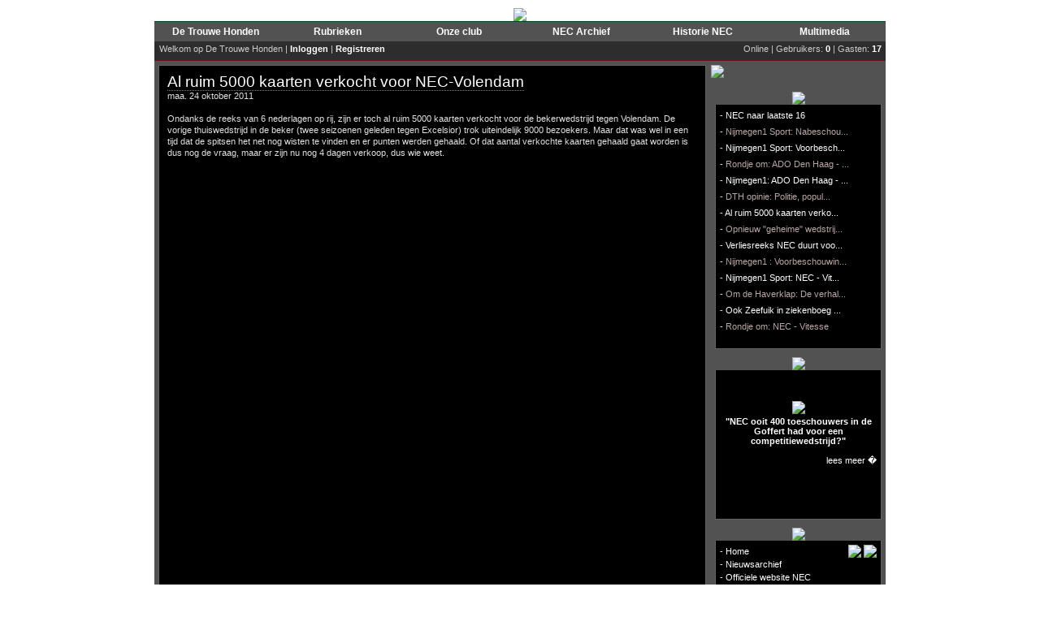

--- FILE ---
content_type: text/html; charset=UTF-8
request_url: https://necarchief.nl/dbid=11336/tpl=1901/al-ruim-5000-kaarten-verko
body_size: 4170
content:

<html xmlns="http://www.w3.org/1999/xhtml" xml:lang="nl" lang="nl">
<head>
	<title>NEC Archief</title>
		<meta name="Description" content="Een uniek overzicht van alle offici�le wedstrijden die onze club sinds de oprichting heeft gespeeld. Via het seizoensoverzicht krijg je een compleet overzicht van alle resultaten van onze trots door de jaren heen. ">
	<meta name="Keywords" content="Trouwe, Honden, DTH, NEC, Archief, Stats">
	<link rel="Stylesheet" href="/includes/css/contents.css" type="text/css">
	<link rel="Stylesheet" href="/includes/css/menu.css" type="text/css">
	<link rel="shortcut icon" href="/favicon.ico" type="image/x-icon" /> 
	
	<!--[if lte IE 6]>
	<link rel="stylesheet" type="text/css" media="screen" href="/includes/css/iefixes.css" />
	<![endif]-->
	<!-- Global site tag (gtag.js) - Google Analytics -->
	<script async src="https://www.googletagmanager.com/gtag/js?id=UA-123714790-1"></script>
	<script>
	  window.dataLayer = window.dataLayer || [];
	  function gtag(){dataLayer.push(arguments);}
	  gtag('js', new Date());

	  gtag('config', 'UA-123714790-1');
	</script>
	<script type="text/javascript" src="/includes/javascript/flashobject.js"></script>
	<script type="text/javascript">
	function changeTabContent(a,d,e){
		if (e > 0 && e < 3){
			for(var i=1;i<=2;i++){
				b = "tabContent["+i+"]";
				document.getElementById(b).style.display='none'
				c = "tabItem["+i+"]";
				document.getElementById(c).style.fontWeight='normal'
			}
		}


		if (e > 2 && e < 6){
			for(var i=3;i<=5;i++){
				b = "tabContent["+i+"]";
				document.getElementById(b).style.display='none'
				c = "tabItem["+i+"]";
				document.getElementById(c).style.fontWeight='normal'
			}
		}


		document.getElementById(a).style.display='block'
		document.getElementById(d).style.fontWeight='bold'
	}
	function tabBold(){
		document.getElementById("tabItem[1]").style.fontWeight='bold';
		document.getElementById("tabItem[3]").style.fontWeight='bold';
	}
	</script>
	<script language="javascript">
	var req;

	function loadFile(url) {
	      req = false;

	if(window.XMLHttpRequest) {
	      try {
			  req = new XMLHttpRequest();
	} catch(e) {
			  req = false;
	}

	} else if(window.ActiveXObject) {
	      try {
	      req = new ActiveXObject("Msxml2.XMLHTTP");
	      } catch(e) {
	      try {
		    req = new ActiveXObject("Microsoft.XMLHTTP");
	      } catch(e) {
		    req = false;
	      }
		    }
	}
	      if(req) {
		    req.onreadystatechange = processReqChange;
		    req.open("GET", "/includes/php/mod.poll.php"+url, true);
		    req.send(null);
	      }
	}

	function processReqChange() {

	if (req.readyState == 4) {

	if (req.status == 200) {
	document.getElementById('pollAnswers').innerHTML = req.responseText;
	document.getElementById('chooseAnswer').style.display = "none";
	} else {
	alert("Probleem met verkrijgen van data:\n" +
	req.statusText);
	}
	}
	}

	function searchGoTo() 
	{ 
		location.href="/dbid=4/tpl=1908/search="+document.zoekFormulier.search.value; 
	} 
	</script>
	<style type="text/css">
	<!--
	.blockTXT2 {
		width: 203px;
	}
	-->
	</style>
	
		<meta http-equiv="Content-Type" content="text/html; charset=iso-8859-1" />
		
	<style>
	.blockTXTcnt {
		min-height: 678px;
	}
	.shadingBottom {
		min-height: 668px;
	}
	</style>
	
	
</head>
<body>

<script src="https://www.google-analytics.com/urchin.js" type="text/javascript"> 
</script> 
<script type="text/javascript"> 
  _uacct="UA-1300286-4"; 
  urchinTracker(); 
</script>

<center>

<div id="website_header_img">
	<a href="/"><img src="/graphics/base/top/top5.gif" border="0"></a></div>

<div id="website">
<div id="website_header_menu">
	<table cellpadding='0' cellspacing='0' width='100%' style="border-bottom: 1px solid #0a4121; border-top: 1px solid #0a4121">
	<tr>
			<td align='center' width='150' height='25' style='background:url("/graphics/base/bar_greenMenu.jpg"); background-repeat: repeat-x; height: 25px'><a href='/dbid=1/tpl=1902/de-trouwe-honden'><font style='font-size: 12px'><b>De Trouwe Honden</b></font></a></td>
			<td align='center' width='150' height='25' style='background:url("/graphics/base/bar_greenMenu.jpg"); background-repeat: repeat-x; height: 25px'><a href='/dbid=2/tpl=1902/rubrieken'><font style='font-size: 12px'><b>Rubrieken</b></font></a></td>
			<td align='center' width='150' height='25' style='background:url("/graphics/base/bar_greenMenu.jpg"); background-repeat: repeat-x; height: 25px'><a href='/dbid=3/tpl=1902/onze-club'><font style='font-size: 12px'><b>Onze club</b></font></a></td>
			<td align='center' width='150' height='25' style='background:url("/graphics/base/bar_greenMenu.jpg"); background-repeat: repeat-x; height: 25px'><a href='/dbid=4/tpl=1902/nec-archief'><font style='font-size: 12px'><b>NEC Archief</b></font></a></td>
			<td align='center' width='150' height='25' style='background:url("/graphics/base/bar_greenMenu.jpg"); background-repeat: repeat-x; height: 25px'><a href='/dbid=5/tpl=1902/historie-nec'><font style='font-size: 12px'><b>Historie NEC</b></font></a></td>
			<td align='center' width='150' height='25' style='background:url("/graphics/base/bar_greenMenu.jpg"); background-repeat: repeat-x; height: 25px'><a href='/dbid=6/tpl=1902/multimedia'><font style='font-size: 12px'><b>Multimedia</b></font></a></td>
		</tr>
	</table>
</div>
<div id="website_content">
	<div style="font: 8pt; color: white; text-align: left; background-color: #2d2d2d; height: 23px; border-bottom: 1px solid #6f150d;">
	<table cellpadding='0' cellspacing='0' width='100%'>
<tr>
	<td style='padding: 3px'>&nbsp;Welkom op De Trouwe Honden | 
			<b><a href='/dbid=93/tpl=1938'>Inloggen</a></b> | <b><a href='/dbid=101/tpl=1932'>Registreren</a></b>
		</td>
			<td style='padding: 3px; padding-right: 5px; text-align: right'>Online | Gebruikers: <b>0</b> | Gasten: <b>17</b></td>
	</tr>
</table>	</div>
	<table class="website_subcontent_table" cellpadding="0" cellspacing="0">
	<tr>
		<td class="website_subcontent_table_tdleft">
		<div class="blockTXTcnt">
			<div class="shadingTop">
			<div class="shadingBottom">
				<big><a href='/dbid=11336/tpl=1901' style='font-size: 14pt; text-decoration: none'>Al ruim 5000 kaarten verkocht voor NEC-Volendam</a></big><br>maa. 24 oktober&nbsp;2011&nbsp;<br><br>Ondanks de reeks van 6 nederlagen op rij, zijn er toch al ruim 5000 kaarten verkocht voor de bekerwedstrijd tegen Volendam. De vorige thuiswedstrijd in de beker (twee seizoenen geleden tegen Excelsior) trok uiteindelijk 9000 bezoekers.&nbsp;Maar dat was wel in een tijd dat de spitsen het net nog wisten te vinden en er punten werden gehaald.&nbsp;Of dat aantal verkochte kaarten gehaald gaat worden is dus nog de vraag, maar er&nbsp;zijn nu nog 4 dagen verkoop, dus wie weet. &nbsp;
				
				<br>
			</div>
			</div>
		</div>
		<div style="height: 6px; font-size: 1px">&nbsp;</div>
		<div class="blockTXTcntReply">
								<table cellpadding='0' cellspacing='0' style='width: 672px'>
				<tr>
					<td class='headerBG_green'>&nbsp;<b>Reacties op dit bericht:</b></td>
				</tr>
				</table>
				<br>
				<div class='marginAdd'>
				Op dit bericht kun je geen reactie plaatsen.
				</div>
						</div>
		</td>
		<td class="website_subcontent_table_tdcenter">
		</td>
		<td class="website_subcontent_table_tdright">
							<img src="/graphics/base/submenu_Rubrieken.gif" style="margin-top: 5px"><br><br>


<body>
<!--
body =  onLoad='setMenu()'
<script language="Javascript">
function setMenu(){

	
	document.getElementById("showNEC").style.display="block";
	

}
</script>
-->


<div style="margin: 5px">
<center><img src="/graphics/base/h_meernieuws.jpg"></center><div class="blockTXT2" style="height: 300px"><div class="paddingAdd" style="text-align: left">

<!--
<table cellpadding='0' cellspacing='0' width='190' style='margin-bottom: 10px'>
<tr>
	<!--<td onClick='document.getElementById("showDTH").style.display="none"; document.getElementById("showNEC").style.display="block"' onMouseOver='this.style.cursor="hand"'><b>NEC nieuws</b></td>
	<td onClick='document.getElementById("showNEC").style.display="none"; document.getElementById("showDTH").style.display="block"' onMouseOver='this.style.cursor="hand"'><b>DTH nieuws</b></td>
</tr>
</table>
-->

<div id='showNEC' style='display:none'>
				<div style='height:20px'>- <a href="/dbid=10549/tpl=1901/kluivert-houdt-goed-gevoel"><font style='font:normal'>Kluivert houdt goed gevoel...</font></a></div>
					<div style='height:20px'>- <a href="/dbid=10543/tpl=1901/chatelle-uiteindelijk-toch"><font style='font:normal; color: #baa6a6'>Chatelle uiteindelijk toch...</font></a></div>
					<div style='height:20px'>- <a href="/dbid=10538/tpl=1901/ramon-zomer-pakt-zijn-eers"><font style='font:normal'>Ramon Zomer pakt zijn eers...</font></a></div>
					<div style='height:20px'>- <a href="/dbid=10537/tpl=1901/bram-nuytinck-het-ging-ei"><font style='font:normal; color: #baa6a6'>Bram Nuytinck: het ging ei...</font></a></div>
					<div style='height:20px'>- <a href="/dbid=10535/tpl=1901/arbiter-jol-kletst-nec-bij"><font style='font:normal'>Arbiter Jol kletst NEC bij...</font></a></div>
					<div style='height:20px'>- <a href="/dbid=10528/tpl=1901/"><font style='font:normal; color: #baa6a6'>"Met of zonder Sch�ne is ...</font></a></div>
					<div style='height:20px'>- <a href="/dbid=10526/tpl=1901/"><font style='font:normal'>Olsen haalt Sch�ne terug ...</font></a></div>
					<div style='height:20px'>- <a href="/dbid=10520/tpl=1901/"><font style='font:normal; color: #baa6a6'>Sch�ne na nederlaag: "Het...</font></a></div>
					<div style='height:20px'>- <a href="/dbid=10519/tpl=1901/vloet-laaiend-na-nederlaag"><font style='font:normal'>Vloet laaiend na nederlaag...</font></a></div>
					<div style='height:20px'>- <a href="/dbid=10513/tpl=1901/vloet-rekent-op-aanvallend"><font style='font:normal; color: #baa6a6'>Vloet rekent op aanvallend...</font></a></div>
					<div style='height:20px'>- <a href="/dbid=10511/tpl=1901/quot-kapitaalvernieting-voor-n"><font style='font:normal'>"Kapitaalvernieting voor N...</font></a></div>
					<div style='height:20px'>- <a href="/dbid=10505/tpl=1901/davids-schat-kans-op-basis"><font style='font:normal; color: #baa6a6'>Davids schat kans op basis...</font></a></div>
					<div style='height:20px'>- <a href="/dbid=10504/tpl=1901/leroy-george-nu-gaan-late"><font style='font:normal'>Leroy George: nu gaan late...</font></a></div>
					<div style='height:20px'>- <a href="/dbid=10503/tpl=1901/sportief-gezien-is-nec-bij"><font style='font:normal; color: #baa6a6'>Sportief gezien is NEC bij...</font></a></div>
		</div>
<div id='showDTH'>
				<div style='height:20px'>- <a href="/dbid=11341/tpl=1901/nec-naar-laatste-16"><font style='font:normal'>NEC naar laatste 16</font></a></div>
					<div style='height:20px'>- <a href="/dbid=11340/tpl=1901/nijmegen1-sport-nabeschou"><font style='font:normal; color: #baa6a6'>Nijmegen1 Sport: Nabeschou...</font></a></div>
					<div style='height:20px'>- <a href="/dbid=11339/tpl=1901/nijmegen1-sport-voorbesch"><font style='font:normal'>Nijmegen1 Sport: Voorbesch...</font></a></div>
					<div style='height:20px'>- <a href="/dbid=11334/tpl=1901/rondje-om-ado-den-haag"><font style='font:normal; color: #baa6a6'>Rondje om: ADO Den Haag - ...</font></a></div>
					<div style='height:20px'>- <a href="/dbid=11338/tpl=1901/nijmegen1-ado-den-haag"><font style='font:normal'>Nijmegen1: ADO Den Haag - ...</font></a></div>
					<div style='height:20px'>- <a href="/dbid=11337/tpl=1901/dth-opinie-politie-popul"><font style='font:normal; color: #baa6a6'>DTH opinie: Politie, popul...</font></a></div>
					<div style='height:20px'>- <a href="/dbid=11336/tpl=1901/al-ruim-5000-kaarten-verko"><font style='font:normal'>Al ruim 5000 kaarten verko...</font></a></div>
					<div style='height:20px'>- <a href="/dbid=11335/tpl=1901/opnieuw-quot-geheime-quot-wedstrij"><font style='font:normal; color: #baa6a6'>Opnieuw "geheime" wedstrij...</font></a></div>
					<div style='height:20px'>- <a href="/dbid=11333/tpl=1901/verliesreeks-nec-duurt-voo"><font style='font:normal'>Verliesreeks NEC duurt voo...</font></a></div>
					<div style='height:20px'>- <a href="/dbid=11332/tpl=1901/nijmegen1-voorbeschouwin"><font style='font:normal; color: #baa6a6'>Nijmegen1 : Voorbeschouwin...</font></a></div>
					<div style='height:20px'>- <a href="/dbid=11331/tpl=1901/nijmegen1-sport-nec-vit"><font style='font:normal'>Nijmegen1 Sport: NEC - Vit...</font></a></div>
					<div style='height:20px'>- <a href="/dbid=11330/tpl=1901/om-de-haverklap-de-verhal"><font style='font:normal; color: #baa6a6'>Om de Haverklap: De verhal...</font></a></div>
					<div style='height:20px'>- <a href="/dbid=11329/tpl=1901/ook-zeefuik-in-ziekenboeg"><font style='font:normal'>Ook Zeefuik in ziekenboeg ...</font></a></div>
					<div style='height:20px'>- <a href="/dbid=11327/tpl=1901/rondje-om-nec-vitesse"><font style='font:normal; color: #baa6a6'>Rondje om: NEC - Vitesse</font></a></div>
		</div>
</div></div>
<center><img src="/graphics/base/h_wistjedat.jpg"><div class="blockTXT2" style="height: 183px"><div class="paddingAdd" style="text-align: center">
	<table cellpadding='0' cellspacing='0' style='height: 139px'>
	<tr>
		<td align='center'><br><img src="/graphics/wistjedat/3.jpg" style="margin-bottom: 3px"><br><b>"NEC ooit 400 toeschouwers in de Goffert had voor een competitiewedstrijd?"</b><div style='text-align: right; margin-bottom: 4px'><br><a href='/dbid=94/tpl=1917/wjd=3'>lees meer �</a></div></td>
	</tr>
	</table>
</div></div>
</center><center><img src="/graphics/base/h_quicklinks.jpg"><div class="blockTXT2" style="height: 100px; font-weight: normal"><div class="paddingAdd">
<a href="http://translate.google.com/translate?u=http%3A%2F%2Fwww.necarchief.nl&hl=nl&ie=UTF-8&sl=nl&tl=en" target="_blank"><img src="/graphics/base/flag_en.jpg" border="0" align="right"></a> <a href="http://translate.google.com/translate?u=http%3A%2F%2Fwww.necarchief.nl&hl=nl&ie=UTF-8&sl=nl&tl=de" target="_blank"><img src="/graphics/base/flag_de.gif" border="0" align="right"></a> 
- <a href="/">Home</a><br>
- <a href='/dbid=58/tpl=1913/cat=2'>Nieuwsarchief</a><br>
- <a href="http://www.nec-nijmegen.nl" target="_blank">Officiele website NEC</a><br>
<br>
<form name="zoekFormulier" style="margin: 3px" onSubmit="searchGoTo(); return false;">
Zoeken: <input type='text' name='search' style='width: 80px'> <input type='submit' value='OK'>
</form>
</div></div>
</center></div>					</td>
	</tr>
	</table>
</div>

<div id="website_bottom">
	<div style="padding: 5px">
	<a href='#top'>Top</a>&nbsp;&nbsp;<b>|</b>&nbsp;&nbsp;<a href='/'>Home</a>&nbsp;&nbsp;<b>|</b>&nbsp;&nbsp;<a href='/dbid=90/tpl=1934'>Contact</a>&nbsp;&nbsp;<b>|</b>&nbsp;&nbsp;<a href='/dbid=42/tpl=1902'>Copyright</a>&nbsp;&nbsp;<b>|</b>&nbsp;&nbsp;<a href='https://www.detrouwehonden.nl'>NEC Nijmegen</a>
	</div>
</div>

</div>

<br>

</center>

</body>
</html>